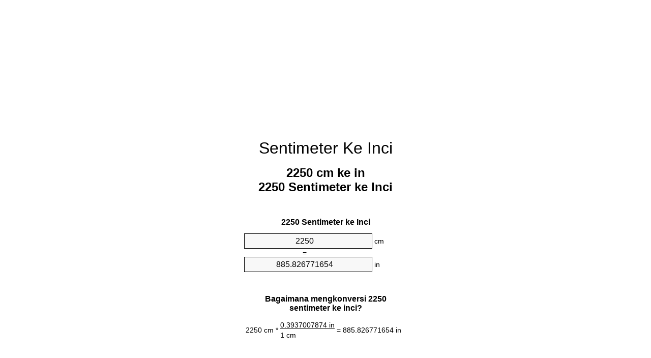

--- FILE ---
content_type: text/html
request_url: https://cm-to-inches.appspot.com/6/id/2250-sentimeter-ke-inci.html
body_size: 6154
content:
<!DOCTYPE html><html dir="ltr" lang="id"><head><meta charset="utf-8"><title>2250 Sentimeter ke Inci pengonversi satuan | 2250 cm ke in pengonversi satuan</title> <meta name="description" content="2250 cm ke in (2250 sentimeter ke inci) pengonversi satuan. Mengkonversi 2250 Sentimeter ke Inci dengan rumus, konversi panjang umum, tabel konversi dan banyak lagi."> <meta name="keywords" content="2250 Sentimeter ke Inci, 2250 Sentimeter ke in, 2250 cm ke in"><meta name="viewport" content="width=device-width, initial-scale=1, maximum-scale=1, user-scalable=0"><link rel="icon" type="image/x-icon" href="https://cm-to-inches.appspot.com/favicon.ico"><link rel="shortcut icon" type="image/x-icon" href="https://cm-to-inches.appspot.com/favicon.ico"><link rel="icon" type="image/gif" href="https://cm-to-inches.appspot.com/favicon.gif"><link rel="icon" type="image/png" href="https://cm-to-inches.appspot.com/favicon.png"><link rel="apple-touch-icon" href="https://cm-to-inches.appspot.com/apple-touch-icon.png"><link rel="apple-touch-icon" href="https://cm-to-inches.appspot.com/apple-touch-icon-57x57.png" sizes="57x57"><link rel="apple-touch-icon" href="https://cm-to-inches.appspot.com/apple-touch-icon-60x60.png" sizes="60x60"><link rel="apple-touch-icon" href="https://cm-to-inches.appspot.com/apple-touch-icon-72x72.png" sizes="72x72"><link rel="apple-touch-icon" href="https://cm-to-inches.appspot.com/apple-touch-icon-76x76.png" sizes="76x76"><link rel="apple-touch-icon" href="https://cm-to-inches.appspot.com/apple-touch-icon-114x114.png" sizes="114x114"><link rel="apple-touch-icon" href="https://cm-to-inches.appspot.com/apple-touch-icon-120x120.png" sizes="120x120"><link rel="apple-touch-icon" href="https://cm-to-inches.appspot.com/apple-touch-icon-128x128.png" sizes="128x128"><link rel="apple-touch-icon" href="https://cm-to-inches.appspot.com/apple-touch-icon-144x144.png" sizes="144x144"><link rel="apple-touch-icon" href="https://cm-to-inches.appspot.com/apple-touch-icon-152x152.png" sizes="152x152"><link rel="apple-touch-icon" href="https://cm-to-inches.appspot.com/apple-touch-icon-180x180.png" sizes="180x180"><link rel="apple-touch-icon" href="https://cm-to-inches.appspot.com/apple-touch-icon-precomposed.png"><link rel="icon" type="image/png" href="https://cm-to-inches.appspot.com/favicon-16x16.png" sizes="16x16"><link rel="icon" type="image/png" href="https://cm-to-inches.appspot.com/favicon-32x32.png" sizes="32x32"><link rel="icon" type="image/png" href="https://cm-to-inches.appspot.com/favicon-96x96.png" sizes="96x96"><link rel="icon" type="image/png" href="https://cm-to-inches.appspot.com/favicon-160x160.png" sizes="160x160"><link rel="icon" type="image/png" href="https://cm-to-inches.appspot.com/favicon-192x192.png" sizes="192x192"><link rel="icon" type="image/png" href="https://cm-to-inches.appspot.com/favicon-196x196.png" sizes="196x196"><link rel="alternate" href="https://cm-to-inches.appspot.com/2250-cm-to-inches.html" hreflang="en"><link rel="alternate" href="https://cm-to-inches.appspot.com/0/bg/2250-santimetur-v-inch.html" hreflang="bg"><link rel="alternate" href="https://cm-to-inches.appspot.com/0/cs/2250-centimetr-na-palec.html" hreflang="cs"><link rel="alternate" href="https://cm-to-inches.appspot.com/0/da/2250-centimeter-til-tomme.html" hreflang="da"><link rel="alternate" href="https://cm-to-inches.appspot.com/0/de/2250-zentimeter-in-zoll.html" hreflang="de"><link rel="alternate" href="https://cm-to-inches.appspot.com/1/el/2250-ekatostometro-se-intsa.html" hreflang="el"><link rel="alternate" href="https://cm-to-inches.appspot.com/1/es/2250-centimetro-en-pulgada.html" hreflang="es"><link rel="alternate" href="https://cm-to-inches.appspot.com/1/et/2250-sentimeeter-et-toll.html" hreflang="et"><link rel="alternate" href="https://cm-to-inches.appspot.com/1/fi/2250-senttimetri-tuuma.html" hreflang="fi"><link rel="alternate" href="https://cm-to-inches.appspot.com/2/fr/2250-centimetre-en-pouce.html" hreflang="fr"><link rel="alternate" href="https://cm-to-inches.appspot.com/2/hr/2250-centimetar-u-palac.html" hreflang="hr"><link rel="alternate" href="https://cm-to-inches.appspot.com/2/hu/2250-centimeter-huevelyk.html" hreflang="hu"><link rel="alternate" href="https://cm-to-inches.appspot.com/2/it/2250-centimetro-in-pollice.html" hreflang="it"><link rel="alternate" href="https://cm-to-inches.appspot.com/3/lt/2250-centimetras-iki-colis.html" hreflang="lt"><link rel="alternate" href="https://cm-to-inches.appspot.com/3/mt/2250-centimetru-fil-pulzier.html" hreflang="mt"><link rel="alternate" href="https://cm-to-inches.appspot.com/3/nl/2250-centimeter-naar-inch.html" hreflang="nl"><link rel="alternate" href="https://cm-to-inches.appspot.com/3/pl/2250-centymetr-na-cal.html" hreflang="pl"><link rel="alternate" href="https://cm-to-inches.appspot.com/4/pt/2250-centimetro-em-polegada.html" hreflang="pt"><link rel="alternate" href="https://cm-to-inches.appspot.com/4/ro/2250-centimetru-in-tol.html" hreflang="ro"><link rel="alternate" href="https://cm-to-inches.appspot.com/4/sk/2250-centimeter-na-palec.html" hreflang="sk"><link rel="alternate" href="https://cm-to-inches.appspot.com/4/sv/2250-centimeter-till-inch.html" hreflang="sv"><link rel="alternate" href="https://cm-to-inches.appspot.com/5/af/2250-sentimeter-in-duim.html" hreflang="af"><link rel="alternate" href="https://cm-to-inches.appspot.com/5/ar/2250-centimeter-to-inch.html" hreflang="ar"><link rel="alternate" href="https://cm-to-inches.appspot.com/5/az/2250-santimetr-dueym.html" hreflang="az"><link rel="alternate" href="https://cm-to-inches.appspot.com/5/bn/2250-centimeter-to-inch.html" hreflang="bn"><link rel="alternate" href="https://cm-to-inches.appspot.com/6/ca/2250-centimetre-a-polzada.html" hreflang="ca"><link rel="alternate" href="https://cm-to-inches.appspot.com/6/hi/2250-centimeter-to-inch.html" hreflang="hi"><link rel="alternate" href="https://cm-to-inches.appspot.com/6/id/2250-sentimeter-ke-inci.html" hreflang="id"><link rel="alternate" href="https://cm-to-inches.appspot.com/6/ja/2250-centimeter-to-inch.html" hreflang="ja"><link rel="alternate" href="https://cm-to-inches.appspot.com/7/ko/2250-centimeter-to-inch.html" hreflang="ko"><link rel="alternate" href="https://cm-to-inches.appspot.com/7/no/2250-centimeter-til-tomme.html" hreflang="no"><link rel="alternate" href="https://cm-to-inches.appspot.com/7/ru/2250-santimetr-v-dyuym.html" hreflang="ru"><link rel="alternate" href="https://cm-to-inches.appspot.com/7/sl/2250-centimeter-v-palec.html" hreflang="sl"><link rel="alternate" href="https://cm-to-inches.appspot.com/8/sq/2250-centimetri-ne-inc.html" hreflang="sq"><link rel="alternate" href="https://cm-to-inches.appspot.com/8/th/2250-centimeter-to-inch.html" hreflang="th"><link rel="alternate" href="https://cm-to-inches.appspot.com/8/gu/2250-centimeter-to-inch.html" hreflang="gu"><link rel="alternate" href="https://cm-to-inches.appspot.com/8/tr/2250-santimetre-inc.html" hreflang="tr"><link rel="alternate" href="https://cm-to-inches.appspot.com/9/uk/2250-santymetr-v-dyuym.html" hreflang="uk"><link rel="alternate" href="https://cm-to-inches.appspot.com/9/vi/2250-xentimet-sang-inch.html" hreflang="vi"><link rel="alternate" href="https://cm-to-inches.appspot.com/9/zhs/2250-centimeter-to-inch.html" hreflang="zh-Hans"><link rel="alternate" href="https://cm-to-inches.appspot.com/9/zht/2250-centimeter-to-inch.html" hreflang="zh-Hant"><link rel="alternate" href="https://cm-to-inches.appspot.com/10/engb/2250-centimetres-to-inches.html" hreflang="en-GB"><link rel="canonical" href="https://cm-to-inches.appspot.com/6/id/2250-sentimeter-ke-inci.html">  <meta name="robots" content="index,follow"> <style type="text/css">*{font-family:arial,sans-serif;-webkit-appearance:none;-webkit-touch-callout:none;font-size:14px}body{margin:0;padding:0}.wrapper{width:320px;overflow:hidden;margin:0 auto;background-color:#fff}.ad_1{position:absolute;top:5px;left:calc(50% - 480px);padding:0;margin:0;width:300px;height:600px;overflow:hidden}.ad_2{padding:0;margin:0;width:320px;height:100px;overflow:hidden}.ad_3{padding:0;margin:0;width:320px;height:250px;overflow:hidden}.ad_4{padding:0;margin:0;width:320px;height:250px;display:none;overflow:hidden}.adsense_1{width:300px;height:600px;display:inline-block}.adsense_2{width:320px;height:100px;display:inline-block}.adsense_3{width:300px;height:250px;display:inline-block}.adsense_4{width:300px;height:250px;display:none}.header{overflow:hidden;text-align:center;padding-top:20px}.header a,.header a:active,.header a:hover{font-size:32px;color:#000;text-align:center;text-decoration:none}h1,h2{width:100%;text-align:center;font-weight:bold}h1,h1 span{font-size:24px}h2{font-size:16px;padding-top:30px}img{padding-left:5px;width:310px;height:705px}.text{padding:0 5px 5px 5px}.text a,.text a:hover,.text a:active{color:#005dab}.link_list,.footer ol{list-style:none;padding:0}.link_list li,.footer ol li{width:310px;padding:5px}.link_list li h3{padding:0;margin:0}.link_list li a,.link_list li a:hover,.link_list li a:active,.footer ol li a,.footer ol li a:hover,.footer ol li a:active,.footer ol li span{display:block;padding:5px 0 5px 0;color:#000;text-decoration:none}.link_list li a:hover,.footer ol li a:hover{text-decoration:underline}.link_list li a:after{content:"〉";float:right}input{width:240px;text-align:center;background-color:#f8f8f8;border:1px solid #000;padding:5px;font-size:16px}.center{padding-left:115px}.underline{text-decoration:underline;width:70px}.center1{text-align:center}.left{text-align:left}.right{text-align:right}.common,.common th,.common td{border:1px solid #000;border-collapse:collapse;padding:5px;width:300px}.common th{background-color:#cecece}.common td{width:50%;font-size:12px}.conversion{margin-bottom:20px}.b1{background-color:#f8f8f8}.footer{overflow:hidden;background-color:#dcdcdc;margin-top:30px}.footer ol li,.footer ol li a,.footer ol li span{text-align:center;color:#666}@media(min-width:759px) and (max-width:1014px){.ad_1{width:160px;left:calc(50% - 340px)}.adsense_1{width:160px}}@media(max-width:758px){.ad_1,.adsense_1{display:none}.ad_4,.adsense_4{display:inline-block}}</style><script type="text/javascript">function roundNumber(a,b){return Math.round(Math.round(a*Math.pow(10,b+1))/Math.pow(10,1))/Math.pow(10,b)}function convert(e,a,d,f){var c=document.getElementById(e).value;var b="";if(c!=""){if(!isNaN(c)){b=roundNumber(c*d,f)}}if(document.getElementById(a).hasAttribute("value")){document.getElementById(a).value=b}else{document.getElementById(a).textContent=b}};</script><script type="application/ld+json">
        {
            "@context": "http://schema.org",
            "@type": "WebSite",
            "name": "Sentimeter Ke Inci",
            "url": "https://cm-to-inches.appspot.com/6/id/"
        }
    </script><script type="application/ld+json">
        {
            "@context": "http://schema.org",
            "@type": "BreadcrumbList",
            "itemListElement":
            [
                {
                    "@type": "ListItem",
                    "position": 1,
                    "item":
                    {
                        "@id": "https://cm-to-inches.appspot.com/6/id/2250-sentimeter-ke-inci.html",
                        "name": "2250 Sentimeter"
                    }
                }
            ]
        }
    </script> </head><body><div class="wrapper"><div class="ad_2"><script async src="//pagead2.googlesyndication.com/pagead/js/adsbygoogle.js"></script><ins class="adsbygoogle adsense_2" data-ad-client="ca-pub-5743809677409270" data-ad-slot="4540749941" data-ad-format="auto"></ins><script>(adsbygoogle=window.adsbygoogle||[]).push({});</script></div><div class="header"><header><a title="Sentimeter Ke Inci Pengonversi Satuan" href="https://cm-to-inches.appspot.com/6/id/">Sentimeter Ke Inci</a></header></div><div><h1>2250 cm ke in<br>2250 Sentimeter ke Inci</h1></div><div><div><h2>2250 Sentimeter ke Inci</h2></div><div><form><div><input id="from" type="number" min="0" max="1000000000000" step="any" placeholder="1" onkeyup="convert('from', 'to', 0.393700787402, 10);" onchange="convert('from', 'to', 0.393700787402, 10);" value="2250">&nbsp;<span class="unit">cm</span></div><div class="center">=</div><div><input id="to" type="number" min="0" max="1000000000000" step="any" placeholder="1" onkeyup="convert('to', 'from', 2.54, 10);" onchange="convert('to', 'from', 2.54, 10);" value="885.826771654">&nbsp;<span class="unit">in</span></div></form></div></div><div><div><h2>Bagaimana mengkonversi 2250 sentimeter ke inci?</h2></div><div><table><tr><td class="right" rowspan="2">2250&nbsp;cm *</td><td class="underline">0.3937007874&nbsp;in</td><td class="left" rowspan="2">=&nbsp;885.826771654&nbsp;in</td></tr><tr><td>1 cm</td></tr></table></div></div><div class="ad_3"><script async src="//pagead2.googlesyndication.com/pagead/js/adsbygoogle.js"></script><ins class="adsbygoogle adsense_3" data-ad-client="ca-pub-5743809677409270" data-ad-slot="6017483143" data-ad-format="auto"></ins><script>(adsbygoogle=window.adsbygoogle||[]).push({});</script></div><div><div><h2>Mengkonversi 2250 cm untuk panjang umum</h2></div><div><table class="common"><tr><th>Satuan</th><th>Panjang</th></tr><tr class="b1"><td>Nanometer</td><td>22500000000.0 nm</td></tr><tr><td>Mikrometer</td><td>22500000.0 µm</td></tr><tr class="b1"><td>Milimeter</td><td>22500.0 mm</td></tr><tr><td>Sentimeter</td><td>2250.0 cm</td></tr><tr class="b1"><td>Inci</td><td>885.826771654 in</td></tr><tr><td>Kaki</td><td>73.8188976378 ft</td></tr><tr class="b1"><td>Yard</td><td>24.6062992126 yd</td></tr><tr><td>Meter</td><td>22.5 m</td></tr><tr class="b1"><td>Kilometer</td><td>0.0225 km</td></tr><tr><td>mil</td><td>0.0139808518 mi</td></tr><tr class="b1"><td>Mil laut</td><td>0.0121490281 nmi</td></tr></table></div></div><div class="ad_4"><script async src="//pagead2.googlesyndication.com/pagead/js/adsbygoogle.js"></script><ins class="adsbygoogle adsense_4" data-ad-client="ca-pub-5743809677409270" data-ad-slot="7494216347" data-ad-format="auto"></ins><script>(adsbygoogle=window.adsbygoogle||[]).push({});</script></div><div><div><h2>2250 Sentimeter konversi tabel</h2></div><div><img alt="2250 Sentimeter konversi tabel" src="https://cm-to-inches.appspot.com/image/2250.png"></div></div><div><div><h2>Selanjutnya sentimeter ke inci perhitungan</h2></div><div><ol class="link_list"><li class="b1"><a title="2150 cm ke in | 2150 Sentimeter ke Inci" href="https://cm-to-inches.appspot.com/6/id/2150-sentimeter-ke-inci.html">2150 cm ke Inci</a></li><li><a title="2160 cm ke in | 2160 Sentimeter ke Inci" href="https://cm-to-inches.appspot.com/6/id/2160-sentimeter-ke-inci.html">2160 Sentimeter ke in</a></li><li class="b1"><a title="2170 cm ke in | 2170 Sentimeter ke Inci" href="https://cm-to-inches.appspot.com/6/id/2170-sentimeter-ke-inci.html">2170 cm ke in</a></li><li><a title="2180 cm ke in | 2180 Sentimeter ke Inci" href="https://cm-to-inches.appspot.com/6/id/2180-sentimeter-ke-inci.html">2180 Sentimeter ke Inci</a></li><li class="b1"><a title="2190 cm ke in | 2190 Sentimeter ke Inci" href="https://cm-to-inches.appspot.com/6/id/2190-sentimeter-ke-inci.html">2190 Sentimeter ke Inci</a></li><li><a title="2200 cm ke in | 2200 Sentimeter ke Inci" href="https://cm-to-inches.appspot.com/6/id/2200-sentimeter-ke-inci.html">2200 Sentimeter ke Inci</a></li><li class="b1"><a title="2210 cm ke in | 2210 Sentimeter ke Inci" href="https://cm-to-inches.appspot.com/6/id/2210-sentimeter-ke-inci.html">2210 Sentimeter ke in</a></li><li><a title="2220 cm ke in | 2220 Sentimeter ke Inci" href="https://cm-to-inches.appspot.com/6/id/2220-sentimeter-ke-inci.html">2220 Sentimeter ke in</a></li><li class="b1"><a title="2230 cm ke in | 2230 Sentimeter ke Inci" href="https://cm-to-inches.appspot.com/6/id/2230-sentimeter-ke-inci.html">2230 cm ke in</a></li><li><a title="2240 cm ke in | 2240 Sentimeter ke Inci" href="https://cm-to-inches.appspot.com/6/id/2240-sentimeter-ke-inci.html">2240 cm ke Inci</a></li><li class="b1"><a title="2250 cm ke in | 2250 Sentimeter ke Inci" href="https://cm-to-inches.appspot.com/6/id/2250-sentimeter-ke-inci.html">2250 Sentimeter ke Inci</a></li><li><a title="2260 cm ke in | 2260 Sentimeter ke Inci" href="https://cm-to-inches.appspot.com/6/id/2260-sentimeter-ke-inci.html">2260 cm ke in</a></li><li class="b1"><a title="2270 cm ke in | 2270 Sentimeter ke Inci" href="https://cm-to-inches.appspot.com/6/id/2270-sentimeter-ke-inci.html">2270 cm ke in</a></li><li><a title="2280 cm ke in | 2280 Sentimeter ke Inci" href="https://cm-to-inches.appspot.com/6/id/2280-sentimeter-ke-inci.html">2280 cm ke in</a></li><li class="b1"><a title="2290 cm ke in | 2290 Sentimeter ke Inci" href="https://cm-to-inches.appspot.com/6/id/2290-sentimeter-ke-inci.html">2290 cm ke Inci</a></li><li><a title="2300 cm ke in | 2300 Sentimeter ke Inci" href="https://cm-to-inches.appspot.com/6/id/2300-sentimeter-ke-inci.html">2300 Sentimeter ke Inci</a></li><li class="b1"><a title="2310 cm ke in | 2310 Sentimeter ke Inci" href="https://cm-to-inches.appspot.com/6/id/2310-sentimeter-ke-inci.html">2310 cm ke Inci</a></li><li><a title="2320 cm ke in | 2320 Sentimeter ke Inci" href="https://cm-to-inches.appspot.com/6/id/2320-sentimeter-ke-inci.html">2320 cm ke Inci</a></li><li class="b1"><a title="2330 cm ke in | 2330 Sentimeter ke Inci" href="https://cm-to-inches.appspot.com/6/id/2330-sentimeter-ke-inci.html">2330 cm ke Inci</a></li><li><a title="2340 cm ke in | 2340 Sentimeter ke Inci" href="https://cm-to-inches.appspot.com/6/id/2340-sentimeter-ke-inci.html">2340 Sentimeter ke Inci</a></li><li class="b1"><a title="2350 cm ke in | 2350 Sentimeter ke Inci" href="https://cm-to-inches.appspot.com/6/id/2350-sentimeter-ke-inci.html">2350 cm ke Inci</a></li></ol></div></div> <div><div><h2>Ejaan alternatif</h2></div><div>2250 Sentimeter ke Inci, 2250 Sentimeter untuk Inci, 2250 Sentimeter ke in, 2250 Sentimeter untuk in, 2250 cm ke in, 2250 cm untuk in</div></div> <div><div><h2>Bahasa Lanjut</h2></div><div><ol class="link_list"><li class="b1"><a title="2250 Cm To Inches Unit Converter" href="https://cm-to-inches.appspot.com/2250-cm-to-inches.html" hreflang="en">&lrm;2250 Cm To Inches</a></li><li><a title="2250 сантиметър в инч преобразувател на единици" href="https://cm-to-inches.appspot.com/0/bg/2250-santimetur-v-inch.html" hreflang="bg">&lrm;2250 сантиметър в инч</a></li><li class="b1"><a title="2250 Centimetr Na Palec Převod Jednotek" href="https://cm-to-inches.appspot.com/0/cs/2250-centimetr-na-palec.html" hreflang="cs">&lrm;2250 Centimetr Na Palec</a></li><li><a title="2250 Centimeter Til Tomme Enhedsomregner" href="https://cm-to-inches.appspot.com/0/da/2250-centimeter-til-tomme.html" hreflang="da">&lrm;2250 Centimeter Til Tomme</a></li><li class="b1"><a title="2250 Zentimeter In Zoll Einheitenumrechner" href="https://cm-to-inches.appspot.com/0/de/2250-zentimeter-in-zoll.html" hreflang="de">&lrm;2250 Zentimeter In Zoll</a></li><li><a title="2250 εκατοστόμετρο σε ίντσα μετατροπέας μονάδων" href="https://cm-to-inches.appspot.com/1/el/2250-ekatostometro-se-intsa.html" hreflang="el">&lrm;2250 εκατοστόμετρο σε ίντσα</a></li><li class="b1"><a title="2250 Centímetro En Pulgada Conversor De Unidades" href="https://cm-to-inches.appspot.com/1/es/2250-centimetro-en-pulgada.html" hreflang="es">&lrm;2250 Centímetro En Pulgada</a></li><li><a title="2250 Sentimeeter Et Toll Ühikuteisendi" href="https://cm-to-inches.appspot.com/1/et/2250-sentimeeter-et-toll.html" hreflang="et">&lrm;2250 Sentimeeter Et Toll</a></li><li class="b1"><a title="2250 Senttimetri Tuuma Yksikkömuunnin" href="https://cm-to-inches.appspot.com/1/fi/2250-senttimetri-tuuma.html" hreflang="fi">&lrm;2250 Senttimetri Tuuma</a></li><li><a title="2250 Centimètre En Pouce Convertisseur D'Unités" href="https://cm-to-inches.appspot.com/2/fr/2250-centimetre-en-pouce.html" hreflang="fr">&lrm;2250 Centimètre En Pouce</a></li><li class="b1"><a title="2250 Centimetar U Palac Pretvornik Jedinica" href="https://cm-to-inches.appspot.com/2/hr/2250-centimetar-u-palac.html" hreflang="hr">&lrm;2250 Centimetar U Palac</a></li><li><a title="2250 Centiméter Hüvelyk Mértékegység Átváltó" href="https://cm-to-inches.appspot.com/2/hu/2250-centimeter-huevelyk.html" hreflang="hu">&lrm;2250 Centiméter Hüvelyk</a></li><li class="b1"><a title="2250 Centimetro In Pollice Convertitore Di Unità" href="https://cm-to-inches.appspot.com/2/it/2250-centimetro-in-pollice.html" hreflang="it">&lrm;2250 Centimetro In Pollice</a></li><li><a title="2250 Centimetras Iki Colis Vieneto Konverterio" href="https://cm-to-inches.appspot.com/3/lt/2250-centimetras-iki-colis.html" hreflang="lt">&lrm;2250 Centimetras Iki Colis</a></li><li class="b1"><a title="2250 ċentimetru Fil Pulzier Konvertitur Unità" href="https://cm-to-inches.appspot.com/3/mt/2250-centimetru-fil-pulzier.html" hreflang="mt">&lrm;2250 ċentimetru Fil Pulzier</a></li><li><a title="2250 Centimeter Naar Inch Eenheden Converter" href="https://cm-to-inches.appspot.com/3/nl/2250-centimeter-naar-inch.html" hreflang="nl">&lrm;2250 Centimeter Naar Inch</a></li><li class="b1"><a title="2250 Centymetr Na Cal Przelicznik Jednostek" href="https://cm-to-inches.appspot.com/3/pl/2250-centymetr-na-cal.html" hreflang="pl">&lrm;2250 Centymetr Na Cal</a></li><li><a title="2250 Centímetro Em Polegada Conversor De Unidades" href="https://cm-to-inches.appspot.com/4/pt/2250-centimetro-em-polegada.html" hreflang="pt">&lrm;2250 Centímetro Em Polegada</a></li><li class="b1"><a title="2250 Centimetru în Țol Convertor Unități De Măsură" href="https://cm-to-inches.appspot.com/4/ro/2250-centimetru-in-tol.html" hreflang="ro">&lrm;2250 Centimetru în Țol</a></li><li><a title="2250 Centimeter Na Palec Konvertor Jednotiek" href="https://cm-to-inches.appspot.com/4/sk/2250-centimeter-na-palec.html" hreflang="sk">&lrm;2250 Centimeter Na Palec</a></li><li class="b1"><a title="2250 Centimeter Till Inch Enhetsomvandlaren" href="https://cm-to-inches.appspot.com/4/sv/2250-centimeter-till-inch.html" hreflang="sv">&lrm;2250 Centimeter Till Inch</a></li><li><a title="2250 Sentimeter In Duim Eenheid Converter" href="https://cm-to-inches.appspot.com/5/af/2250-sentimeter-in-duim.html" hreflang="af">&lrm;2250 Sentimeter In Duim</a></li><li class="b1"><a title="2250 محوّل الوحدات بوصة إلى سنتيمتر" href="https://cm-to-inches.appspot.com/5/ar/2250-centimeter-to-inch.html" hreflang="ar">&rlm;2250 بوصة إلى سنتيمتر</a></li><li><a title="2250 Santimetr Düym Vahid Converter" href="https://cm-to-inches.appspot.com/5/az/2250-santimetr-dueym.html" hreflang="az">&lrm;2250 Santimetr Düym</a></li><li class="b1"><a title="2250 সেনটিমিটার মধ্যে ইঞ্চি ইউনিট কনভার্টার" href="https://cm-to-inches.appspot.com/5/bn/2250-centimeter-to-inch.html" hreflang="bn">&lrm;2250 সেনটিমিটার মধ্যে ইঞ্চি</a></li><li><a title="2250 Centímetre A Polzada Convertidor D'Unitats" href="https://cm-to-inches.appspot.com/6/ca/2250-centimetre-a-polzada.html" hreflang="ca">&lrm;2250 Centímetre A Polzada</a></li><li class="b1"><a title="2250 सेंटीमीटर से इंच इकाई कन्वर्टर" href="https://cm-to-inches.appspot.com/6/hi/2250-centimeter-to-inch.html" hreflang="hi">&lrm;2250 सेंटीमीटर से इंच</a></li><li><a title="2250 Sentimeter Ke Inci Pengonversi Satuan" href="https://cm-to-inches.appspot.com/6/id/2250-sentimeter-ke-inci.html" hreflang="id">&lrm;2250 Sentimeter Ke Inci</a></li><li class="b1"><a title="2250 インチ単位換算センチ" href="https://cm-to-inches.appspot.com/6/ja/2250-centimeter-to-inch.html" hreflang="ja">&lrm;2250 インチセンチ</a></li><li><a title="2250 센티미터 인치 변환기 미터" href="https://cm-to-inches.appspot.com/7/ko/2250-centimeter-to-inch.html" hreflang="ko">&lrm;2250 센티미터 인치</a></li><li class="b1"><a title="2250 Centimeter Til Tomme Enhetskovertering" href="https://cm-to-inches.appspot.com/7/no/2250-centimeter-til-tomme.html" hreflang="no">&lrm;2250 Centimeter Til Tomme</a></li><li><a title="2250 сантиметр в дюйм конвертер единиц" href="https://cm-to-inches.appspot.com/7/ru/2250-santimetr-v-dyuym.html" hreflang="ru">&lrm;2250 сантиметр в дюйм</a></li><li class="b1"><a title="2250 Centimeter V Palec Pretvornik Enot" href="https://cm-to-inches.appspot.com/7/sl/2250-centimeter-v-palec.html" hreflang="sl">&lrm;2250 Centimeter V Palec</a></li><li><a title="2250 Centimetri Në Inç Njësi Converter" href="https://cm-to-inches.appspot.com/8/sq/2250-centimetri-ne-inc.html" hreflang="sq">&lrm;2250 Centimetri Në Inç</a></li><li class="b1"><a title="2250 เซนติเมตรนิ้วแปลงหน่วย" href="https://cm-to-inches.appspot.com/8/th/2250-centimeter-to-inch.html" hreflang="th">&lrm;2250 เซนติเมตรนิ้ว</a></li><li><a title="2250 સેન્ટીમીટર ઇંચ પરિવર્તક માટે ઇંચ" href="https://cm-to-inches.appspot.com/8/gu/2250-centimeter-to-inch.html" hreflang="gu">&lrm;2250 સેન્ટીમીટર ઇંચ</a></li><li class="b1"><a title="2250 Santimetre İnç Birim Dönüştürücü" href="https://cm-to-inches.appspot.com/8/tr/2250-santimetre-inc.html" hreflang="tr">&lrm;2250 Santimetre İnç</a></li><li><a title="2250 сантиметр в дюйм конвертор величин" href="https://cm-to-inches.appspot.com/9/uk/2250-santymetr-v-dyuym.html" hreflang="uk">&lrm;2250 сантиметр в дюйм</a></li><li class="b1"><a title="2250 Xentimét Sang Inch Trình Chuyển đổi đơn Vị" href="https://cm-to-inches.appspot.com/9/vi/2250-xentimet-sang-inch.html" hreflang="vi">&lrm;2250 Xentimét Sang Inch</a></li><li><a title="2250 厘米为英寸位换算" href="https://cm-to-inches.appspot.com/9/zhs/2250-centimeter-to-inch.html" hreflang="zh-Hans">&lrm;2250 厘米为英寸</a></li><li class="b1"><a title="2250 厘米至英寸位換算" href="https://cm-to-inches.appspot.com/9/zht/2250-centimeter-to-inch.html" hreflang="zh-Hant">&lrm;2250 厘米至英寸</a></li><li><a title="2250 Centimetres To Inches Unit Converter" href="https://cm-to-inches.appspot.com/10/engb/2250-centimetres-to-inches.html" hreflang="en-GB">&lrm;2250 Centimetres To Inches</a></li></ol></div></div> <div class="footer"><footer><ol><li><a title="Peta situs 0.1 - 100 | Sentimeter Ke Inci Pengonversi Satuan" href="https://cm-to-inches.appspot.com/6/id/sitemap-1.html">Peta situs 0.1 - 100</a></li><li><a title="Peta situs 101 - 1000 | Sentimeter Ke Inci Pengonversi Satuan" href="https://cm-to-inches.appspot.com/6/id/sitemap-2.html">Peta situs 101 - 1000</a></li><li><a title="Peta situs 1010 - 10000 | Sentimeter Ke Inci Pengonversi Satuan" href="https://cm-to-inches.appspot.com/6/id/sitemap-3.html">Peta situs 1010 - 10000</a></li><li><a title="Impressum | Sentimeter Ke Inci Pengonversi Satuan" href="https://cm-to-inches.appspot.com/6/id/impressum.html" rel="nofollow">Impressum</a></li><li><span>&copy; Meta Technologies GmbH</span></li></ol></footer></div></div><div class="ad_1"><script async src="//pagead2.googlesyndication.com/pagead/js/adsbygoogle.js"></script><ins class="adsbygoogle adsense_1" data-ad-client="ca-pub-5743809677409270" data-ad-slot="3064016747" data-ad-format="auto"></ins><script>(adsbygoogle=window.adsbygoogle||[]).push({});</script></div></body></html>

--- FILE ---
content_type: text/html; charset=utf-8
request_url: https://www.google.com/recaptcha/api2/aframe
body_size: 247
content:
<!DOCTYPE HTML><html><head><meta http-equiv="content-type" content="text/html; charset=UTF-8"></head><body><script nonce="DXMTAcC0bdcsMOccyaZnZw">/** Anti-fraud and anti-abuse applications only. See google.com/recaptcha */ try{var clients={'sodar':'https://pagead2.googlesyndication.com/pagead/sodar?'};window.addEventListener("message",function(a){try{if(a.source===window.parent){var b=JSON.parse(a.data);var c=clients[b['id']];if(c){var d=document.createElement('img');d.src=c+b['params']+'&rc='+(localStorage.getItem("rc::a")?sessionStorage.getItem("rc::b"):"");window.document.body.appendChild(d);sessionStorage.setItem("rc::e",parseInt(sessionStorage.getItem("rc::e")||0)+1);localStorage.setItem("rc::h",'1768934382181');}}}catch(b){}});window.parent.postMessage("_grecaptcha_ready", "*");}catch(b){}</script></body></html>